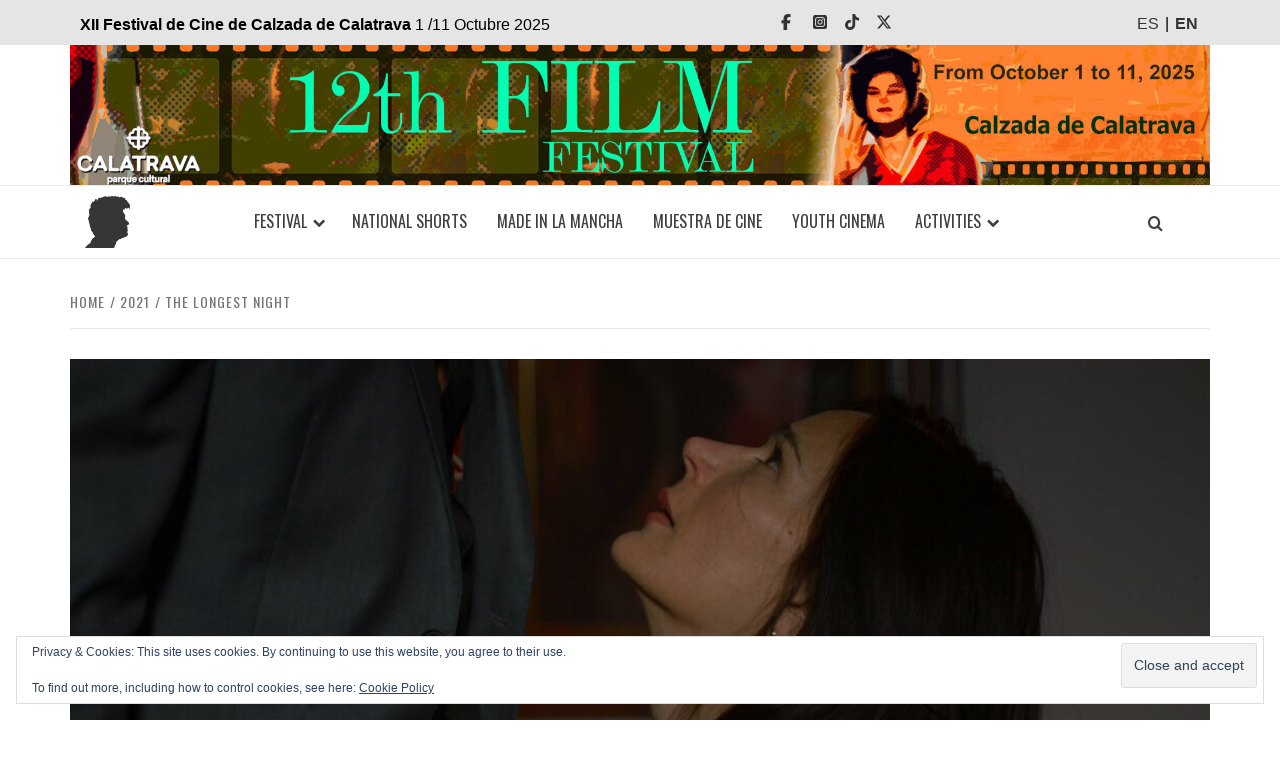

--- FILE ---
content_type: text/html; charset=UTF-8
request_url: https://festivaldecinedecalzada.es/en/the-longest-night/
body_size: 19281
content:
<!doctype html>
<html lang="en-US" id="html">

<head>
  <meta charset="UTF-8">
  <meta name="viewport" content="width=device-width, initial-scale=1">
  <link rel="profile" href="https://gmpg.org/xfn/11">

  <title>THE LONGEST NIGHT &#8211; XII Festival de Cine de Calzada de Calatrava &#8211; 1 /11 Octubre 2025</title>
<meta name='robots' content='max-image-preview:large' />
	<style>img:is([sizes="auto" i], [sizes^="auto," i]) { contain-intrinsic-size: 3000px 1500px }</style>
	<link rel='dns-prefetch' href='//stats.wp.com' />
<link rel='dns-prefetch' href='//fonts.googleapis.com' />
<link rel='dns-prefetch' href='//use.fontawesome.com' />
<link rel="alternate" type="application/rss+xml" title="XII Festival de Cine de Calzada de Calatrava - 1 /11 Octubre 2025 &raquo; Feed" href="https://festivaldecinedecalzada.es/en/feed/" />
<link rel="alternate" type="application/rss+xml" title="XII Festival de Cine de Calzada de Calatrava - 1 /11 Octubre 2025 &raquo; Comments Feed" href="https://festivaldecinedecalzada.es/en/comments/feed/" />
<link rel="alternate" type="application/rss+xml" title="XII Festival de Cine de Calzada de Calatrava - 1 /11 Octubre 2025 &raquo; The Longest Night Comments Feed" href="https://festivaldecinedecalzada.es/en/the-longest-night/feed/" />
		<!-- This site uses the Google Analytics by MonsterInsights plugin v9.11.1 - Using Analytics tracking - https://www.monsterinsights.com/ -->
							<script src="//www.googletagmanager.com/gtag/js?id=G-189R1PCP12"  data-cfasync="false" data-wpfc-render="false" type="text/javascript" async></script>
			<script data-cfasync="false" data-wpfc-render="false" type="text/javascript">
				var mi_version = '9.11.1';
				var mi_track_user = true;
				var mi_no_track_reason = '';
								var MonsterInsightsDefaultLocations = {"page_location":"https:\/\/festivaldecinedecalzada.es\/en\/the-longest-night\/"};
								if ( typeof MonsterInsightsPrivacyGuardFilter === 'function' ) {
					var MonsterInsightsLocations = (typeof MonsterInsightsExcludeQuery === 'object') ? MonsterInsightsPrivacyGuardFilter( MonsterInsightsExcludeQuery ) : MonsterInsightsPrivacyGuardFilter( MonsterInsightsDefaultLocations );
				} else {
					var MonsterInsightsLocations = (typeof MonsterInsightsExcludeQuery === 'object') ? MonsterInsightsExcludeQuery : MonsterInsightsDefaultLocations;
				}

								var disableStrs = [
										'ga-disable-G-189R1PCP12',
									];

				/* Function to detect opted out users */
				function __gtagTrackerIsOptedOut() {
					for (var index = 0; index < disableStrs.length; index++) {
						if (document.cookie.indexOf(disableStrs[index] + '=true') > -1) {
							return true;
						}
					}

					return false;
				}

				/* Disable tracking if the opt-out cookie exists. */
				if (__gtagTrackerIsOptedOut()) {
					for (var index = 0; index < disableStrs.length; index++) {
						window[disableStrs[index]] = true;
					}
				}

				/* Opt-out function */
				function __gtagTrackerOptout() {
					for (var index = 0; index < disableStrs.length; index++) {
						document.cookie = disableStrs[index] + '=true; expires=Thu, 31 Dec 2099 23:59:59 UTC; path=/';
						window[disableStrs[index]] = true;
					}
				}

				if ('undefined' === typeof gaOptout) {
					function gaOptout() {
						__gtagTrackerOptout();
					}
				}
								window.dataLayer = window.dataLayer || [];

				window.MonsterInsightsDualTracker = {
					helpers: {},
					trackers: {},
				};
				if (mi_track_user) {
					function __gtagDataLayer() {
						dataLayer.push(arguments);
					}

					function __gtagTracker(type, name, parameters) {
						if (!parameters) {
							parameters = {};
						}

						if (parameters.send_to) {
							__gtagDataLayer.apply(null, arguments);
							return;
						}

						if (type === 'event') {
														parameters.send_to = monsterinsights_frontend.v4_id;
							var hookName = name;
							if (typeof parameters['event_category'] !== 'undefined') {
								hookName = parameters['event_category'] + ':' + name;
							}

							if (typeof MonsterInsightsDualTracker.trackers[hookName] !== 'undefined') {
								MonsterInsightsDualTracker.trackers[hookName](parameters);
							} else {
								__gtagDataLayer('event', name, parameters);
							}
							
						} else {
							__gtagDataLayer.apply(null, arguments);
						}
					}

					__gtagTracker('js', new Date());
					__gtagTracker('set', {
						'developer_id.dZGIzZG': true,
											});
					if ( MonsterInsightsLocations.page_location ) {
						__gtagTracker('set', MonsterInsightsLocations);
					}
										__gtagTracker('config', 'G-189R1PCP12', {"forceSSL":"true","link_attribution":"true"} );
										window.gtag = __gtagTracker;										(function () {
						/* https://developers.google.com/analytics/devguides/collection/analyticsjs/ */
						/* ga and __gaTracker compatibility shim. */
						var noopfn = function () {
							return null;
						};
						var newtracker = function () {
							return new Tracker();
						};
						var Tracker = function () {
							return null;
						};
						var p = Tracker.prototype;
						p.get = noopfn;
						p.set = noopfn;
						p.send = function () {
							var args = Array.prototype.slice.call(arguments);
							args.unshift('send');
							__gaTracker.apply(null, args);
						};
						var __gaTracker = function () {
							var len = arguments.length;
							if (len === 0) {
								return;
							}
							var f = arguments[len - 1];
							if (typeof f !== 'object' || f === null || typeof f.hitCallback !== 'function') {
								if ('send' === arguments[0]) {
									var hitConverted, hitObject = false, action;
									if ('event' === arguments[1]) {
										if ('undefined' !== typeof arguments[3]) {
											hitObject = {
												'eventAction': arguments[3],
												'eventCategory': arguments[2],
												'eventLabel': arguments[4],
												'value': arguments[5] ? arguments[5] : 1,
											}
										}
									}
									if ('pageview' === arguments[1]) {
										if ('undefined' !== typeof arguments[2]) {
											hitObject = {
												'eventAction': 'page_view',
												'page_path': arguments[2],
											}
										}
									}
									if (typeof arguments[2] === 'object') {
										hitObject = arguments[2];
									}
									if (typeof arguments[5] === 'object') {
										Object.assign(hitObject, arguments[5]);
									}
									if ('undefined' !== typeof arguments[1].hitType) {
										hitObject = arguments[1];
										if ('pageview' === hitObject.hitType) {
											hitObject.eventAction = 'page_view';
										}
									}
									if (hitObject) {
										action = 'timing' === arguments[1].hitType ? 'timing_complete' : hitObject.eventAction;
										hitConverted = mapArgs(hitObject);
										__gtagTracker('event', action, hitConverted);
									}
								}
								return;
							}

							function mapArgs(args) {
								var arg, hit = {};
								var gaMap = {
									'eventCategory': 'event_category',
									'eventAction': 'event_action',
									'eventLabel': 'event_label',
									'eventValue': 'event_value',
									'nonInteraction': 'non_interaction',
									'timingCategory': 'event_category',
									'timingVar': 'name',
									'timingValue': 'value',
									'timingLabel': 'event_label',
									'page': 'page_path',
									'location': 'page_location',
									'title': 'page_title',
									'referrer' : 'page_referrer',
								};
								for (arg in args) {
																		if (!(!args.hasOwnProperty(arg) || !gaMap.hasOwnProperty(arg))) {
										hit[gaMap[arg]] = args[arg];
									} else {
										hit[arg] = args[arg];
									}
								}
								return hit;
							}

							try {
								f.hitCallback();
							} catch (ex) {
							}
						};
						__gaTracker.create = newtracker;
						__gaTracker.getByName = newtracker;
						__gaTracker.getAll = function () {
							return [];
						};
						__gaTracker.remove = noopfn;
						__gaTracker.loaded = true;
						window['__gaTracker'] = __gaTracker;
					})();
									} else {
										console.log("");
					(function () {
						function __gtagTracker() {
							return null;
						}

						window['__gtagTracker'] = __gtagTracker;
						window['gtag'] = __gtagTracker;
					})();
									}
			</script>
							<!-- / Google Analytics by MonsterInsights -->
		<script type="text/javascript">
/* <![CDATA[ */
window._wpemojiSettings = {"baseUrl":"https:\/\/s.w.org\/images\/core\/emoji\/16.0.1\/72x72\/","ext":".png","svgUrl":"https:\/\/s.w.org\/images\/core\/emoji\/16.0.1\/svg\/","svgExt":".svg","source":{"concatemoji":"https:\/\/festivaldecinedecalzada.es\/wp-includes\/js\/wp-emoji-release.min.js"}};
/*! This file is auto-generated */
!function(s,n){var o,i,e;function c(e){try{var t={supportTests:e,timestamp:(new Date).valueOf()};sessionStorage.setItem(o,JSON.stringify(t))}catch(e){}}function p(e,t,n){e.clearRect(0,0,e.canvas.width,e.canvas.height),e.fillText(t,0,0);var t=new Uint32Array(e.getImageData(0,0,e.canvas.width,e.canvas.height).data),a=(e.clearRect(0,0,e.canvas.width,e.canvas.height),e.fillText(n,0,0),new Uint32Array(e.getImageData(0,0,e.canvas.width,e.canvas.height).data));return t.every(function(e,t){return e===a[t]})}function u(e,t){e.clearRect(0,0,e.canvas.width,e.canvas.height),e.fillText(t,0,0);for(var n=e.getImageData(16,16,1,1),a=0;a<n.data.length;a++)if(0!==n.data[a])return!1;return!0}function f(e,t,n,a){switch(t){case"flag":return n(e,"\ud83c\udff3\ufe0f\u200d\u26a7\ufe0f","\ud83c\udff3\ufe0f\u200b\u26a7\ufe0f")?!1:!n(e,"\ud83c\udde8\ud83c\uddf6","\ud83c\udde8\u200b\ud83c\uddf6")&&!n(e,"\ud83c\udff4\udb40\udc67\udb40\udc62\udb40\udc65\udb40\udc6e\udb40\udc67\udb40\udc7f","\ud83c\udff4\u200b\udb40\udc67\u200b\udb40\udc62\u200b\udb40\udc65\u200b\udb40\udc6e\u200b\udb40\udc67\u200b\udb40\udc7f");case"emoji":return!a(e,"\ud83e\udedf")}return!1}function g(e,t,n,a){var r="undefined"!=typeof WorkerGlobalScope&&self instanceof WorkerGlobalScope?new OffscreenCanvas(300,150):s.createElement("canvas"),o=r.getContext("2d",{willReadFrequently:!0}),i=(o.textBaseline="top",o.font="600 32px Arial",{});return e.forEach(function(e){i[e]=t(o,e,n,a)}),i}function t(e){var t=s.createElement("script");t.src=e,t.defer=!0,s.head.appendChild(t)}"undefined"!=typeof Promise&&(o="wpEmojiSettingsSupports",i=["flag","emoji"],n.supports={everything:!0,everythingExceptFlag:!0},e=new Promise(function(e){s.addEventListener("DOMContentLoaded",e,{once:!0})}),new Promise(function(t){var n=function(){try{var e=JSON.parse(sessionStorage.getItem(o));if("object"==typeof e&&"number"==typeof e.timestamp&&(new Date).valueOf()<e.timestamp+604800&&"object"==typeof e.supportTests)return e.supportTests}catch(e){}return null}();if(!n){if("undefined"!=typeof Worker&&"undefined"!=typeof OffscreenCanvas&&"undefined"!=typeof URL&&URL.createObjectURL&&"undefined"!=typeof Blob)try{var e="postMessage("+g.toString()+"("+[JSON.stringify(i),f.toString(),p.toString(),u.toString()].join(",")+"));",a=new Blob([e],{type:"text/javascript"}),r=new Worker(URL.createObjectURL(a),{name:"wpTestEmojiSupports"});return void(r.onmessage=function(e){c(n=e.data),r.terminate(),t(n)})}catch(e){}c(n=g(i,f,p,u))}t(n)}).then(function(e){for(var t in e)n.supports[t]=e[t],n.supports.everything=n.supports.everything&&n.supports[t],"flag"!==t&&(n.supports.everythingExceptFlag=n.supports.everythingExceptFlag&&n.supports[t]);n.supports.everythingExceptFlag=n.supports.everythingExceptFlag&&!n.supports.flag,n.DOMReady=!1,n.readyCallback=function(){n.DOMReady=!0}}).then(function(){return e}).then(function(){var e;n.supports.everything||(n.readyCallback(),(e=n.source||{}).concatemoji?t(e.concatemoji):e.wpemoji&&e.twemoji&&(t(e.twemoji),t(e.wpemoji)))}))}((window,document),window._wpemojiSettings);
/* ]]> */
</script>

<style id='wp-emoji-styles-inline-css' type='text/css'>

	img.wp-smiley, img.emoji {
		display: inline !important;
		border: none !important;
		box-shadow: none !important;
		height: 1em !important;
		width: 1em !important;
		margin: 0 0.07em !important;
		vertical-align: -0.1em !important;
		background: none !important;
		padding: 0 !important;
	}
</style>
<link rel='stylesheet' id='mediaelement-css' href='https://festivaldecinedecalzada.es/wp-includes/js/mediaelement/mediaelementplayer-legacy.min.css' type='text/css' media='all' />
<link rel='stylesheet' id='wp-mediaelement-css' href='https://festivaldecinedecalzada.es/wp-includes/js/mediaelement/wp-mediaelement.min.css' type='text/css' media='all' />
<style id='jetpack-sharing-buttons-style-inline-css' type='text/css'>
.jetpack-sharing-buttons__services-list{display:flex;flex-direction:row;flex-wrap:wrap;gap:0;list-style-type:none;margin:5px;padding:0}.jetpack-sharing-buttons__services-list.has-small-icon-size{font-size:12px}.jetpack-sharing-buttons__services-list.has-normal-icon-size{font-size:16px}.jetpack-sharing-buttons__services-list.has-large-icon-size{font-size:24px}.jetpack-sharing-buttons__services-list.has-huge-icon-size{font-size:36px}@media print{.jetpack-sharing-buttons__services-list{display:none!important}}.editor-styles-wrapper .wp-block-jetpack-sharing-buttons{gap:0;padding-inline-start:0}ul.jetpack-sharing-buttons__services-list.has-background{padding:1.25em 2.375em}
</style>
<style id='font-awesome-svg-styles-default-inline-css' type='text/css'>
.svg-inline--fa {
  display: inline-block;
  height: 1em;
  overflow: visible;
  vertical-align: -.125em;
}
</style>
<link rel='stylesheet' id='font-awesome-svg-styles-css' href='https://festivaldecinedecalzada.es/wp-content/uploads/font-awesome/v7.0.1/css/svg-with-js.css' type='text/css' media='all' />
<style id='font-awesome-svg-styles-inline-css' type='text/css'>
   .wp-block-font-awesome-icon svg::before,
   .wp-rich-text-font-awesome-icon svg::before {content: unset;}
</style>
<link rel='stylesheet' id='qts_front_styles-css' href='https://festivaldecinedecalzada.es/wp-content/plugins/qtranslate-slug-trunk/assets/css/qts-default.css' type='text/css' media='all' />
<link rel='stylesheet' id='aft-icons-css' href='https://festivaldecinedecalzada.es/wp-content/themes/elegant-magazine/assets/icons/style.css' type='text/css' media='all' />
<link rel='stylesheet' id='bootstrap-css' href='https://festivaldecinedecalzada.es/wp-content/themes/elegant-magazine/assets/bootstrap/css/bootstrap.min.css' type='text/css' media='all' />
<link rel='stylesheet' id='slick-css' href='https://festivaldecinedecalzada.es/wp-content/themes/elegant-magazine/assets/slick/css/slick.min.css' type='text/css' media='all' />
<link rel='stylesheet' id='sidr-css' href='https://festivaldecinedecalzada.es/wp-content/themes/elegant-magazine/assets/sidr/css/jquery.sidr.dark.css' type='text/css' media='all' />
<link rel='stylesheet' id='chld_thm_cfg_parent-css' href='https://festivaldecinedecalzada.es/wp-content/themes/elegant-magazine/style.css' type='text/css' media='all' />
<link rel='stylesheet' id='elegant-magazine-google-fonts-css' href='https://fonts.googleapis.com/css?family=Oswald:300,400,700|Source%20Sans%20Pro:400,400i,700,700i&#038;subset=latin,latin-ext' type='text/css' media='all' />
<link rel='stylesheet' id='elegant-magazine-style-css' href='https://festivaldecinedecalzada.es/wp-content/themes/festival/style.css' type='text/css' media='all' />
<style id='elegant-magazine-style-inline-css' type='text/css'>


                .top-masthead {
        background: #ddcaa8;
        }
        .top-masthead-overlay{
        background: rgba(221,202,168,0.75);
        }
        
                .top-masthead, .top-masthead a {
        color: #ffffff;

        }

    
        .elementor-template-full-width .elementor-section.elementor-section-full_width > .elementor-container,
        .elementor-template-full-width .elementor-section.elementor-section-boxed > .elementor-container{
            max-width: 1570px;
        }
        
</style>
<link rel='stylesheet' id='font-awesome-official-css' href='https://use.fontawesome.com/releases/v7.0.1/css/all.css' type='text/css' media='all' integrity="sha384-rWj9FmWWt3OMqd9vBkWRhFavvVUYalYqGPoMdL1brs/qvvqz88gvLShYa4hKNyqb" crossorigin="anonymous" />
<link rel='stylesheet' id='slb_core-css' href='https://festivaldecinedecalzada.es/wp-content/plugins/simple-lightbox/client/css/app.css' type='text/css' media='all' />
<link rel='stylesheet' id='font-awesome-official-v4shim-css' href='https://use.fontawesome.com/releases/v7.0.1/css/v4-shims.css' type='text/css' media='all' integrity="sha384-cCODJHSivNBsaHei/8LC0HUD58kToSbDU+xT7Rs51BO1v/IvgT/uM0W6xMoUqKfn" crossorigin="anonymous" />
<link rel='stylesheet' id='sharedaddy-css' href='https://festivaldecinedecalzada.es/wp-content/plugins/jetpack/modules/sharedaddy/sharing.css' type='text/css' media='all' />
<link rel='stylesheet' id='social-logos-css' href='https://festivaldecinedecalzada.es/wp-content/plugins/jetpack/_inc/social-logos/social-logos.min.css' type='text/css' media='all' />
<script type="text/javascript" src="https://festivaldecinedecalzada.es/wp-content/plugins/google-analytics-for-wordpress/assets/js/frontend-gtag.js" id="monsterinsights-frontend-script-js" async="async" data-wp-strategy="async"></script>
<script data-cfasync="false" data-wpfc-render="false" type="text/javascript" id='monsterinsights-frontend-script-js-extra'>/* <![CDATA[ */
var monsterinsights_frontend = {"js_events_tracking":"true","download_extensions":"doc,pdf,ppt,zip,xls,docx,pptx,xlsx","inbound_paths":"[{\"path\":\"\\\/go\\\/\",\"label\":\"affiliate\"},{\"path\":\"\\\/recommend\\\/\",\"label\":\"affiliate\"}]","home_url":"https:\/\/festivaldecinedecalzada.es\/en","hash_tracking":"false","v4_id":"G-189R1PCP12"};/* ]]> */
</script>
<script type="text/javascript" src="https://festivaldecinedecalzada.es/wp-includes/js/jquery/jquery.min.js" id="jquery-core-js"></script>
<script type="text/javascript" src="https://festivaldecinedecalzada.es/wp-includes/js/jquery/jquery-migrate.min.js" id="jquery-migrate-js"></script>
<script type="text/javascript" id="whp4634front.js5094-js-extra">
/* <![CDATA[ */
var whp_local_data = {"add_url":"https:\/\/festivaldecinedecalzada.es\/wp-admin\/post-new.php?post_type=event","ajaxurl":"https:\/\/festivaldecinedecalzada.es\/wp-admin\/admin-ajax.php"};
/* ]]> */
</script>
<script type="text/javascript" src="https://festivaldecinedecalzada.es/wp-content/plugins/wp-security-hardening/modules/js/front.js" id="whp4634front.js5094-js"></script>
<link rel="EditURI" type="application/rsd+xml" title="RSD" href="https://festivaldecinedecalzada.es/xmlrpc.php?rsd" />

<link rel="canonical" href="https://festivaldecinedecalzada.es/en/the-longest-night/" />
<link rel='shortlink' href='https://festivaldecinedecalzada.es/en/?p=7209' />
<meta name="generator" content="qTranslate-XT 3.10.1" />
	<style>img#wpstats{display:none}</style>
		<link hreflang="x-default" href="https://festivaldecinedecalzada.es/es/la-mala-noche/" rel="alternate" />
<link hreflang="es" href="https://festivaldecinedecalzada.es/es/la-mala-noche/" rel="alternate" />
<link hreflang="en" href="https://festivaldecinedecalzada.es/en/the-longest-night/" rel="alternate" />
<link rel="pingback" href="https://festivaldecinedecalzada.es/xmlrpc.php">        <style type="text/css">
                        body .masthead-banner.data-bg:before {
                background: rgba(0, 0, 0, 0);
            }

                        .site-title,
            .site-description {
                position: absolute;
                clip: rect(1px, 1px, 1px, 1px);
            }

                    </style>
        
<!-- Jetpack Open Graph Tags -->
<meta property="og:type" content="article" />
<meta property="og:title" content="The Longest Night" />
<meta property="og:url" content="https://festivaldecinedecalzada.es/en/the-longest-night/" />
<meta property="og:description" content="Visit the post for more." />
<meta property="article:published_time" content="2021-08-02T09:47:40+00:00" />
<meta property="article:modified_time" content="2021-08-23T16:12:45+00:00" />
<meta property="og:site_name" content="XII Festival de Cine de Calzada de Calatrava - 1 /11 Octubre 2025" />
<meta property="og:image" content="https://festivaldecinedecalzada.es/wp-content/uploads/fcces/2021/217-banner_LA%20MALA%20NOCHE.jpg" />
<meta property="og:image:width" content="1180" />
<meta property="og:image:height" content="500" />
<meta property="og:image:alt" content="" />
<meta property="og:locale" content="en_US" />
<meta name="twitter:text:title" content="The Longest Night" />
<meta name="twitter:image" content="https://festivaldecinedecalzada.es/wp-content/uploads/fcces/2021/217-banner_LA%20MALA%20NOCHE.jpg?w=640" />
<meta name="twitter:card" content="summary_large_image" />
<meta name="twitter:description" content="Visit the post for more." />

<!-- End Jetpack Open Graph Tags -->
<link rel="icon" href="https://festivaldecinedecalzada.es/wp-content/uploads/2025/09/cropped-cabezon-32x32.png" sizes="32x32" />
<link rel="icon" href="https://festivaldecinedecalzada.es/wp-content/uploads/2025/09/cropped-cabezon-192x192.png" sizes="192x192" />
<link rel="apple-touch-icon" href="https://festivaldecinedecalzada.es/wp-content/uploads/2025/09/cropped-cabezon-180x180.png" />
<meta name="msapplication-TileImage" content="https://festivaldecinedecalzada.es/wp-content/uploads/2025/09/cropped-cabezon-270x270.png" />
		<style type="text/css" id="wp-custom-css">
			/*fuente textos planos */
body, button, input, select, optgroup, textarea
 {
	font-family: sans-serif;
}
p {
    margin: 15px 0;
}

/*slice*/


/*colores*/
.trending-line .trending-now {
    background-color: #fa6e1ddd;
}
.secondary-color, button, input[type="button"], input[type="reset"], input[type="submit"], .site-content .search-form .search-submit, .site-footer .search-form .search-submit, .figure-categories-bg .cat-links a, .tagcloud a:hover, .tagcloud a:hover {
    background: #fa6e1ddd;
    color: #fff;
}

a:hover, a:focus, a:active {
    color: #fa6e1d;
    text-decoration: none;
}

/*cabecera*/
.site-branding{
	background-size:cover;
	background-repeat:no-repeat;
	background-position:0%;
}
.site-branding:lang(es){
	background-image:url(/wp-content/uploads/fcces/2025/logo_sm_es.jpg);
}
.site-branding:lang(en){
	background-image:url(/wp-content/uploads/fcces/2025/logo_sm_en.jpg);
}
	.site-branding img{
	height:150px;
	}

@media only screen and (min-width: 641px) {
.site-branding img{
	height:280px;
	}
	
}

@media only screen and (min-width: 768px) {
	.site-branding:lang(es) {
		background-image: url(/wp-content/uploads/fcces/2025/logo_es.jpg);
	}
	.site-branding:lang(en) {
		background-image: url(/wp-content/uploads/fcces/2025/logo_en.jpg);
	}
.site-branding img{
	height:140px;
	}
}
@media only screen and (min-width: 1600px) {
.site-branding img{
	height:190px;
	}
	
}

.site-branding img{
	opacity:0
}

.masthead-banner {
    padding: 0;
}

@media only screen and (min-width: 768px) {
.masthead-banner {
    
}
}
@media only screen and (max-width: 767px) {
.masthead-banner .container {
    padding: 0;
}
}

.banner-promotions-wrapper {
    margin-bottom: 0px;
}




/*fix scroll de la pagina*/
.site-title{
	display:none !important;
}
.masthead-banner .row {
    margin-right: 0;
    margin-left:0;
}
.masthead-banner .row .col-md-12{
    padding:0;
}


/*menu*/
.main-navigation .edicion-fechas{
	font-size:12px;
	line-height:1.2em;
	height:50px;
	width:160px;
	padding:8px;
	color:#333;
}
@media only screen and (min-width: 640px) {
.main-navigation .edicion-fechas{
	display:none;
}
}
.main-navigation .menu .menu-mobile {
    position: absolute;
    left: 0px;
    background: white;
    top: 65px;
    width: 100%;
		border-bottom: 3px solid #ccc;
}

.navigation-container{
	display:flex;
	justify-content:space-between;
	
}
.main-navigation .cabezon{
	display:block;
    width: 45px;
    opacity: .85;
		margin-right:5px;
}
.main-navigation .toggle-menu{
	float: left;

}

.main-navigation .menu > ul {
    margin: 0 80px 0 0;
}
@media only screen and (max-width: 767px) {
.main-navigation .col-md-12{
	padding:0;
}
}
.navigation-container{
	border:0;
}

/*social menu*/
.menu-item-16585 img{
	vertical-align:top;
}
.qtranxs-lang-menu{
	height:35px;
}

.top-navigation ul {
    width:100%;
}

/*toggle menu*/
.main-navigation .toggle-menu {
        margin:0
}

.device-center {
       
	width: auto;
}
@media only screen and (min-width: 768px) {
.device-center {
	width: auto;
}
}

/*top*/
.top-masthead{
	font-size:16px;
	
}
.top-masthead a{
	color:#333;
}
@media only screen and (max-width: 767px) {
	.top-masthead{
	font-size:14px;
		
}
}
@media only screen and (min-width: 768px) {
	.top-masthead .row{
		padding:0 15px;
}
}
@media only screen and (max-width: 640px) {
.topbar-date,.top-masthead .edicion-fechas {
    display:none;
	
	
}
	.top-masthead{
	font-size:16px;
		
}
}

.icon-search{
	height:50px;
	border:0;
	position:relative;
}
.top-masthead .edicion-fechas{
	line-height: 50px;
}
.top-masthead .row:before, .top-masthead .row:after{
	content:unset;
}
.top-masthead .row{
	display:flex;
	justify-content:space-between;
	height:45px;
	
}

.qts_lang_item {
    display: inline-block;
		text-transform:uppercase
}

.qts_type_text {/*ul*/
		padding:5px 0 0 0;
		margin:0
}

.qts_type_text li.current-menu-item a {
    font-weight:bold;
		cursor:default;
}
.qts_type_text li.current-menu-item a:link {
    
}
.qts_type_text li a{
		padding: 0 2px;
}
.qts_type_text li:after {
    content: " | ";
}

.qts_type_text li:last-child:after {
    content: "";
}
.top-masthead .device-center {
    padding: 0  10px
			
}

/*.masthead-banner {
	display:none;
}*/
/*.main-navigation{
	background-color:#fff4ed;
}*/
.main-navigation .row{
	margin:10px 0;
	
}
.main-navigation .menu > ul {
    margin: 0
}
.top-masthead {
    background: #E5E5E5;
	color:black;
}
/*redes*/
.top-navigation ul li a{
		width: 28px;
    overflow: hidden;
	color:#E5E5E5;
	padding:0;
}


.top-navigation ul li a:before{
		color:#333;
}

.tiktok a:before{
	font-family: "Font Awesome 5 Brands";
    content:"\e07b";
}
.instagram a:before{
		font-family: "Font Awesome 5 Brands";
	content:"\e055";
	}
.twitter a:before{
		font-family: "Font Awesome 5 Brands";
	content:"\e61b";
	}
.facebook a:before{
		font-family: "Font Awesome 5 Brands";
	content:"\f39e";
	}
.youtube a:before{
		font-family: "Font Awesome 5 Brands";
	content:"\f167";

	}


/*slice*/
.slider-figcaption .slide-title {
    font-size: 22px !important;
}

/*imagen cabecera entradas*/
.post-thumbnail  img{
height: 520px;
	object-fit: cover;
	
}

/*contenido entrada*/
.entry-content p{
		text-align:justify;
}

/*imagenes en el contenido de la entrada */
@media only screen and (max-width: 640px) {
.alignright{
	float:none;
	margin: 1.5rem 0;
	display:block;
	width:100%;
}
}
/*lista entradas*/
.hentry {
    margin: 0 0 6em;
}
@media only screen and (min-width: 1600px) {
    .entry-header-details .entry-title {
        font-size: 38px;
    }
}


/*Cabecera de la entrada*/

@media only screen and (min-width: 768px) {
.hentry.has-post-thumbnail .header-details-wrapper {
    margin-left: 50px;
}
}

.hentry.has-post-thumbnail .entry-header-details {
    margin-top: 0;
}
/*diapositivas en las entradas*/
.galeria .imagen {
	height: 280px;
    max-width: 455px;
    border-radius: 5px;
    margin: .5em 0;
    object-fit: cover;
    object-position: 50% 20%;
    float: left;
    margin: 10px;
}
.galeria .col-sm-12{
	margin-top:2em;
	}
@media only screen and (max-width: 767px){
	.galeria .col-sm-12{
	padding:0;
		margin-top:0em;
	}
	.galeria .imagen {
		max-width: 100%;
		height: 250px;
	}
}

/*contenido de la entrada*/
.fcces-contenido{
	text-align:justify;
}
.fcces-content-cartel img{
	border-radius: 5px;
}
.site-content {
    margin: 5px auto;
}
.entry-content{
	margin-top: 0;	
}

/*titulo de la entrada*/
.site-content .site-main .widget-title span, #primary .af-tabs.nav-tabs > li > a, .archive .site-content .header-title-wrapper .page-title, .search-results .site-content .header-title-wrapper .page-title, header.entry-header h1.entry-title
 {
    margin-bottom:0

}
	
@media only screen and (min-width: 1600px) {
    .article-title-1 {
        font-size: 20px;
    }
}
	@media only screen and (max-width: 767px) {
    .article-title-1 {
        font-size: 20px;
    }
}

/*metadata*/
.item-metadata{
	font-size: 13px;
	text-transform:uppercase;
}
	
/*patrocinadores en pagina y pie */
.logos img{
	width:130px;
	height:100px;
	margin:1em;
   height:100px;
   object-fit: contain;
}
	
/*pagina premiados*/
.nominados-shortcode .nominado img{
  height: 380px;
  object-fit: cover;
	border-radius:3px;
	margin-bottom:1em;
}
.nominados-shortcode .nominado {
	display:inline-block;
	padding:3em 1em;
	width: 270px;
	vertical-align:top;
	font-size:.8em;
}
	.nominados-shortcode .label-fcces{
		display:none;
	}
	
/* jurado*/

@media only screen and (min-width: 992px){

.jurado-grid{
	display: grid; grid-template-columns: repeat(3, 1fr); grid-template-rows: 1fr; grid-column-gap: 20px; grid-row-gap: 0px;
}
	.jurado-flex{
	display: flex;
	gap: 30px;
	justify-content: center;
}
}
.jurado{
    margin-bottom:3em;
}
.jurado h3, .jurado p{
		margin:0;
		text-align:center;
	line-height:2rem
}
.jurado p{
		line-height:1.3rem
}
.jurado img{
	padding:.5em;
border-radius:12px;
height: 300px;
    width: 300px;
    object-fit: cover;
}

/*ocultar comentarios*/
.comments-area,
#comments,
.comment-respond {
    display: none !important;
}
/*ocultar etiquetas*/
.post-tags,
.entry-tags,
.tags-links {
    display: none !important;
}

/*fix next arrow*/
.posts-carousel .slide-next{
	right:36px;	
}
.posts-slider .slide-next{
	right:0;
}

/*ocultar  next previous  */
.post-navigation,
.nav-links,
.nav-previous,
.nav-next {
    display: none !important;
}

/*pie*/
	.site-footer *{
    color: black !important;
}
	.site-footer {
	background: #ffffff;
}

/*compartir*/
.sd-sharing{
	padding-top:2em;
}
.sd-title{
	font-family: sans-serif;
}

/*site-info*/
.footer-logo-branding,.site-info{
display:none;
}		</style>
		</head>

<body class="wp-singular post-template-default single single-post postid-7209 single-format-standard wp-custom-logo wp-embed-responsive wp-theme-elegant-magazine wp-child-theme-festival full-width-content disable-default-home-content en">

  
      <div id="af-preloader">
      <div class="af-loader">
        <div class="loader-circle"></div>
      </div>
    </div>
  
  <div id="page" class="site">
    <a class="skip-link screen-reader-text" href="#content">Skip to content</a>
          <div class="top-masthead ">
        <div class="container">
          <div class="row">
            <div class="col-xs-12 col-sm-12 col-md-8 device-center edicion-fechas">
                  <b>XII Festival de Cine de Calzada de Calatrava </b> 1 /11 Octubre 2025            </div>
                          <div class="col-xs-12 col-sm-12 col-md-8 device-center">
                                
                <div class="top-navigation"><ul id="top-menu" class="menu"><li id="menu-item-2258" class="facebook menu-item menu-item-type-custom menu-item-object-custom menu-item-2258"><a target="_blank" href="https://www.facebook.com/FestivalDeCinedeCalzada/">Facebook</a></li>
<li id="menu-item-15598" class="instagram menu-item menu-item-type-custom menu-item-object-custom menu-item-15598"><a href="https://www.instagram.com/festivaldecalzada">Instagram</a></li>
<li id="menu-item-15599" class="tiktok menu-item menu-item-type-custom menu-item-object-custom menu-item-15599"><a href="https://www.tiktok.com/@festivaldecinedecalzada">Tiktok</a></li>
<li id="menu-item-15601" class="twitter menu-item menu-item-type-custom menu-item-object-custom menu-item-15601"><a href="https://x.com/Festivalcinecva">X</a></li>
</ul></div>                
              </div>
                                    <div class="col-xs-12 col-sm-12 col-md-8 device-center">
                <ul id="qtranslateslug-3" class="qts_type_text qts-lang-menu">
<li  class="qts_lang_item "><a href="https://festivaldecinedecalzada.es/es/la-mala-noche/" lang="es" hreflang="es">es</a></li>
<li  class="qts_lang_item current-menu-item last-child"><a href="https://festivaldecinedecalzada.es/en/the-longest-night/" lang="en" hreflang="en">en</a></li>
</ul>
            </div>
                        
                      </div>
        </div>
      </div> <!--    Topbar Ends-->
        <header id="masthead" class="site-header">
            <div class="masthead-banner " data-background="">
        <div class="container">
          <div class="row">
            <div class="col-md-12">
              <div class="site-branding">
                <a href="https://festivaldecinedecalzada.es/en/" class="custom-logo-link" rel="home"><img width="1900" height="261" src="https://festivaldecinedecalzada.es/wp-content/uploads/2021/07/logo_en_2022.png" class="custom-logo" alt="XII Festival de Cine de Calzada de Calatrava &#8211; 1 /11 Octubre 2025" decoding="async" fetchpriority="high" data-attachment-id="15596" data-permalink="https://festivaldecinedecalzada.es/en/banner_es/" data-orig-file="https://festivaldecinedecalzada.es/wp-content/uploads/2021/07/logo_en_2022.png" data-orig-size="1900,261" data-comments-opened="0" data-image-meta="{&quot;aperture&quot;:&quot;0&quot;,&quot;credit&quot;:&quot;&quot;,&quot;camera&quot;:&quot;&quot;,&quot;caption&quot;:&quot;&quot;,&quot;created_timestamp&quot;:&quot;0&quot;,&quot;copyright&quot;:&quot;&quot;,&quot;focal_length&quot;:&quot;0&quot;,&quot;iso&quot;:&quot;0&quot;,&quot;shutter_speed&quot;:&quot;0&quot;,&quot;title&quot;:&quot;&quot;,&quot;orientation&quot;:&quot;0&quot;}" data-image-title="banner_es" data-image-description="" data-image-caption="" data-medium-file="https://festivaldecinedecalzada.es/wp-content/uploads/2021/07/logo_en_2022.png" data-large-file="https://festivaldecinedecalzada.es/wp-content/uploads/2021/07/logo_en_2022.png" /></a>                  <p class="site-title font-family-1">
                    <a href="https://festivaldecinedecalzada.es/en/" rel="home">XII Festival de Cine de Calzada de Calatrava &#8211; 1 /11 Octubre 2025</a>
                  </p>
                
                              </div>
            </div>
          </div>
        </div>
      </div>
      <nav id="site-navigation" class="main-navigation">
        <div class="container">
          <div class="row">
            <div class="col-md-12">
              <div class="navigation-container">
                                
                <div style="display:flex;justify-content:space-between;">
                <button class="toggle-menu" aria-controls="primary-menu">
                  <span class="screen-reader-text">Primary Menu</span>
                  <i class="ham"></i>
                </button>
                <div class="cabezon">
                  <a href="https://festivaldecinedecalzada.es/en/" ><img src="/wp-content/themes/festival/cabezon.png" /></a>
                </div>
                <div class="edicion-fechas">
                  <b>XII Festival de Cine de Calzada de Calatrava </b><br> 1 /11 Octubre 2025                </div>
                </div>
                <div class="menu main-menu"><ul id="primary-menu" class="menu"><li id="menu-item-6348" class="menu-item menu-item-type-custom menu-item-object-custom menu-item-has-children menu-item-6348"><a href="/en/">Festival</a>
<ul class="sub-menu">
	<li id="menu-item-16965" class="menu-item menu-item-type-post_type menu-item-object-post menu-item-16965"><a href="https://festivaldecinedecalzada.es/en/presentation-12th-film-festival/">Presentation</a></li>
	<li id="menu-item-4362" class="menu-item menu-item-type-post_type menu-item-object-page menu-item-4362"><a href="https://festivaldecinedecalzada.es/en/general-information/">Information</a></li>
	<li id="menu-item-15078" class="menu-item menu-item-type-post_type menu-item-object-page menu-item-15078"><a href="https://festivaldecinedecalzada.es/en/patrocinadores-2025/">Sponsors</a></li>
	<li id="menu-item-17075" class="menu-item menu-item-type-post_type menu-item-object-post menu-item-17075"><a href="https://festivaldecinedecalzada.es/en/jury-2025/">Jury</a></li>
	<li id="menu-item-12396" class="menu-item menu-item-type-post_type menu-item-object-page menu-item-12396"><a href="https://festivaldecinedecalzada.es/en/steering-and-organisational-committee/">Committee</a></li>
	<li id="menu-item-6285" class="menu-item menu-item-type-custom menu-item-object-custom menu-item-has-children menu-item-6285"><a href="#">Editions</a>
	<ul class="sub-menu">
		<li id="menu-item-15351" class="menu-item menu-item-type-taxonomy menu-item-object-category menu-item-has-children menu-item-15351"><a href="https://festivaldecinedecalzada.es/en/c/2024/">2024</a>
		<ul class="sub-menu">
			<li id="menu-item-14150" class="menu-item menu-item-type-post_type menu-item-object-post menu-item-14150"><a href="https://festivaldecinedecalzada.es/en/presentation-of-the-x-film-festival-by-the-mayoress-2/">Presentation  &#8211;  Gema García Ríos &#8211; Mayor</a></li>
			<li id="menu-item-15356" class="menu-item menu-item-type-taxonomy menu-item-object-category menu-item-15356"><a href="https://festivaldecinedecalzada.es/en/c/2024/2024-official-section/feature-films-2024/">Feature Films</a></li>
			<li id="menu-item-15355" class="menu-item menu-item-type-taxonomy menu-item-object-category menu-item-15355"><a href="https://festivaldecinedecalzada.es/en/c/2024/2024-official-section/short-films-2024/">Short Films</a></li>
			<li id="menu-item-15080" class="menu-item menu-item-type-taxonomy menu-item-object-category menu-item-15080"><a href="https://festivaldecinedecalzada.es/en/c/2024/seccion-paralela-2024/">Seccion Paralela</a></li>
			<li id="menu-item-15079" class="menu-item menu-item-type-taxonomy menu-item-object-category menu-item-15079"><a href="https://festivaldecinedecalzada.es/en/c/2024/parallel-activities/">Activities</a></li>
			<li id="menu-item-15358" class="menu-item menu-item-type-post_type menu-item-object-post menu-item-15358"><a href="https://festivaldecinedecalzada.es/en/emilio-gavira-recibe-un-emotivo-homenaje-en-el-xi-festival-internacional-de-cine-de-calzada-de-calatrava/">Emilio Gavira Receives Tribute</a></li>
			<li id="menu-item-15102" class="menu-item menu-item-type-post_type menu-item-object-post menu-item-15102"><a href="https://festivaldecinedecalzada.es/en/feature-and-short-film-jury/">Jury</a></li>
			<li id="menu-item-15357" class="menu-item menu-item-type-post_type menu-item-object-post menu-item-15357"><a href="https://festivaldecinedecalzada.es/en/12-short-films-will-compete-in-the-made-in-castilla-la-mancha-section-of-the-xii-calzada-de-calatrava-film-festival/">2024 Laureates</a></li>
			<li id="menu-item-15170" class="menu-item menu-item-type-post_type menu-item-object-post menu-item-15170"><a href="https://festivaldecinedecalzada.es/en/handbill-2024/">Handbill</a></li>
		</ul>
</li>
		<li id="menu-item-14121" class="menu-item menu-item-type-taxonomy menu-item-object-category menu-item-has-children menu-item-14121"><a href="https://festivaldecinedecalzada.es/en/c/2023/">2023</a>
		<ul class="sub-menu">
			<li id="menu-item-14122" class="menu-item menu-item-type-taxonomy menu-item-object-category menu-item-14122"><a href="https://festivaldecinedecalzada.es/en/c/2023/seccion-oficial-2023/largometrajes-seccion-oficial-2023/">Feature Films</a></li>
			<li id="menu-item-14123" class="menu-item menu-item-type-taxonomy menu-item-object-category menu-item-14123"><a href="https://festivaldecinedecalzada.es/en/c/2023/cortometraje/">Cortometraje</a></li>
			<li id="menu-item-12762" class="destacado menu-item menu-item-type-post_type menu-item-object-page menu-item-12762"><a href="https://festivaldecinedecalzada.es/en/awards-2023/">Awards</a></li>
			<li id="menu-item-12648" class="menu-item menu-item-type-post_type menu-item-object-post menu-item-12648"><a href="https://festivaldecinedecalzada.es/en/official-opening-of-the-festival-7/">Tribute</a></li>
			<li id="menu-item-12629" class="menu-item menu-item-type-custom menu-item-object-custom menu-item-12629"><a target="_blank" href="https://drive.google.com/file/d/19mbsltoPivA6Mfas3HxUQHbWXGkJEa6H/view?usp=drive_link">Programa De Mano</a></li>
			<li id="menu-item-12304" class="menu-item menu-item-type-post_type menu-item-object-page menu-item-12304"><a href="https://festivaldecinedecalzada.es/en/committee-jury-for-feature-and-short-films-2024/">Jury</a></li>
			<li id="menu-item-10692" class="menu-item menu-item-type-post_type menu-item-object-post menu-item-10692"><a href="https://festivaldecinedecalzada.es/en/participation-rules-2023/">Participation Rules 2023</a></li>
			<li id="menu-item-12303" class="menu-item menu-item-type-post_type menu-item-object-post menu-item-12303"><a href="https://festivaldecinedecalzada.es/en/presentation-of-the-x-film-festival-by-the-mayoress/">Presentation  &#8211;  Gema García Ríos &#8211; Mayor</a></li>
			<li id="menu-item-12495" class="menu-item menu-item-type-post_type menu-item-object-post menu-item-12495"><a href="https://festivaldecinedecalzada.es/en/jose-antonio-valencia-camacho-director-general-del-festival/">Presentation &#8211; José Antonio Valencia &#8211; Director</a></li>
		</ul>
</li>
		<li id="menu-item-12733" class="menu-item menu-item-type-taxonomy menu-item-object-category menu-item-has-children menu-item-12733"><a href="https://festivaldecinedecalzada.es/en/c/2022/">2022</a>
		<ul class="sub-menu">
			<li id="menu-item-10682" class="destacado menu-item menu-item-type-post_type menu-item-object-page menu-item-10682"><a href="https://festivaldecinedecalzada.es/en/awards-2022/">Awards</a></li>
			<li id="menu-item-10369" class="menu-item menu-item-type-custom menu-item-object-custom menu-item-10369"><a target="_blank" href="https://drive.google.com/file/d/1QuadH42agguRqEDh96Vlw42RqtkCW4Rq/view?usp=sharing">Festival Schedule (pdf)</a></li>
			<li id="menu-item-10405" class="menu-item menu-item-type-custom menu-item-object-custom menu-item-10405"><a target="_blank" href="https://drive.google.com/file/d/10wp64D3dx4im-sIqUtAUODFIOOgJBbVM/view?usp=sharing">Festival Poster</a></li>
		</ul>
</li>
		<li id="menu-item-12732" class="menu-item menu-item-type-taxonomy menu-item-object-category current-post-ancestor current-menu-parent current-post-parent menu-item-has-children menu-item-12732"><a href="https://festivaldecinedecalzada.es/en/c/2021/">2021</a>
		<ul class="sub-menu">
			<li id="menu-item-7760" class="menu-item menu-item-type-post_type menu-item-object-page menu-item-7760"><a href="https://festivaldecinedecalzada.es/en/presentation-2021/">Presentation</a></li>
			<li id="menu-item-8455" class="menu-item menu-item-type-post_type menu-item-object-page menu-item-8455"><a href="https://festivaldecinedecalzada.es/en/awards-2021/">Awards</a></li>
			<li id="menu-item-8081" class="menu-item menu-item-type-custom menu-item-object-custom menu-item-8081"><a target="_blank" href="https://festivaldecinedecalzada.es/wp-content/uploads/2021/07/Programa-VIII-Festival-de-Cine-2021.pdf">Festival Schedule (pdf)</a></li>
		</ul>
</li>
		<li id="menu-item-12731" class="menu-item menu-item-type-taxonomy menu-item-object-category menu-item-has-children menu-item-12731"><a href="https://festivaldecinedecalzada.es/en/c/2020/">2020</a>
		<ul class="sub-menu">
			<li id="menu-item-7142" class="menu-item menu-item-type-taxonomy menu-item-object-post_tag menu-item-7142"><a href="https://festivaldecinedecalzada.es/en/t/premiados-nominados-2020/">Awards</a></li>
			<li id="menu-item-7143" class="menu-item menu-item-type-custom menu-item-object-custom menu-item-7143"><a href="https://festivaldecinedecalzada.es/wp-content/uploads/2020/07/Programa-VII-Festival-de-Cine-Pliegos-Baja.pdf">Programa</a></li>
		</ul>
</li>
		<li id="menu-item-6346" class="menu-item menu-item-type-taxonomy menu-item-object-category menu-item-has-children menu-item-6346"><a href="https://festivaldecinedecalzada.es/en/c/2019/">2019</a>
		<ul class="sub-menu">
			<li id="menu-item-6296" class="menu-item menu-item-type-custom menu-item-object-custom menu-item-6296"><a target="_blank" href="/en/wp-content/uploads/fcces/2019/Programa/index.html">Programacción</a></li>
			<li id="menu-item-6244" class="menu-item menu-item-type-taxonomy menu-item-object-category menu-item-has-children menu-item-6244"><a href="https://festivaldecinedecalzada.es/en/c/2019/seccion-oficial/">Official Section</a>
			<ul class="sub-menu">
				<li id="menu-item-6253" class="menu-item menu-item-type-taxonomy menu-item-object-category menu-item-6253"><a href="https://festivaldecinedecalzada.es/en/c/2019/seccion-oficial/largometrajes/">Feature Films</a></li>
				<li id="menu-item-6245" class="menu-item menu-item-type-taxonomy menu-item-object-category menu-item-6245"><a href="https://festivaldecinedecalzada.es/en/c/2019/seccion-oficial/cortometrajes/">Short Films</a></li>
			</ul>
</li>
			<li id="menu-item-5898" class="menu-item menu-item-type-custom menu-item-object-custom menu-item-has-children menu-item-5898"><a target="_blank" href="#">Awards</a>
			<ul class="sub-menu">
				<li id="menu-item-6315" class="menu-item menu-item-type-custom menu-item-object-custom menu-item-6315"><a target="_blank" href="https://festivaldecinedecalzada.es/wp-content/uploads/2019/10/Premios.pdf">Jurado</a></li>
				<li id="menu-item-6318" class="menu-item menu-item-type-custom menu-item-object-custom menu-item-6318"><a target="_blank" href="https://festivaldecinedecalzada.es/wp-content/uploads/2019/10/Cartelas-premios-del-público.pdf">Publico</a></li>
			</ul>
</li>
			<li id="menu-item-6314" class="menu-item menu-item-type-custom menu-item-object-custom menu-item-has-children menu-item-6314"><a href="#">Nominados</a>
			<ul class="sub-menu">
				<li id="menu-item-6317" class="menu-item menu-item-type-custom menu-item-object-custom menu-item-6317"><a target="_blank" href="https://festivaldecinedecalzada.es/wp-content/uploads/2019/10/Nominaciones-largometrajes.pdf">Largometrajes</a></li>
				<li id="menu-item-6316" class="menu-item menu-item-type-custom menu-item-object-custom menu-item-6316"><a target="_blank" href="https://festivaldecinedecalzada.es/wp-content/uploads/2019/10/Nominaciones-cortos.pdf">Cortometrajes</a></li>
			</ul>
</li>
		</ul>
</li>
	</ul>
</li>
</ul>
</li>
<li id="menu-item-16583" class="menu-item menu-item-type-taxonomy menu-item-object-category menu-item-16583"><a href="https://festivaldecinedecalzada.es/en/c/2025/official-section-2/short-films-4/nacionales/">National Shorts</a></li>
<li id="menu-item-16584" class="menu-item menu-item-type-taxonomy menu-item-object-category menu-item-16584"><a href="https://festivaldecinedecalzada.es/en/c/2025/official-section-2/short-films-4/hecho-en-castilla-la-mancha-cortometrajes-seccion-oficial-2025/">Made In La Mancha</a></li>
<li id="menu-item-16931" class="menu-item menu-item-type-taxonomy menu-item-object-category menu-item-16931"><a href="https://festivaldecinedecalzada.es/en/c/2025/seccion-paralela-2025/muestra-de-cine-espanol-largometrajes/">Muestra De Cine</a></li>
<li id="menu-item-16595" class="menu-item menu-item-type-taxonomy menu-item-object-category menu-item-16595"><a href="https://festivaldecinedecalzada.es/en/c/2025/seccion-paralela-2025/proyecciones-para-centros-educativos/">Youth Cinema</a></li>
<li id="menu-item-16932" class="menu-item menu-item-type-taxonomy menu-item-object-category menu-item-has-children menu-item-16932"><a href="https://festivaldecinedecalzada.es/en/c/2025/parallel-activities-2/">Activities</a>
<ul class="sub-menu">
	<li id="menu-item-17034" class="menu-item menu-item-type-post_type menu-item-object-post menu-item-17034"><a href="https://festivaldecinedecalzada.es/en/iniciacion-a-la-cinematografia/">Introduction To Cinematography</a></li>
	<li id="menu-item-16740" class="menu-item menu-item-type-post_type menu-item-object-post menu-item-16740"><a href="https://festivaldecinedecalzada.es/en/domina-tus-emociones-para-actuar-2/">Master Class</a></li>
	<li id="menu-item-17052" class="menu-item menu-item-type-post_type menu-item-object-post menu-item-17052"><a href="https://festivaldecinedecalzada.es/en/bella-exposicion-de-las-vecinas/">Beautiful Exhibition Of The Neighbours</a></li>
	<li id="menu-item-17051" class="menu-item menu-item-type-post_type menu-item-object-post menu-item-17051"><a href="https://festivaldecinedecalzada.es/en/exposicion-de-atrezzo-original-de-las-peliculas-de-pedro-almodovar/">Exhibition Of Original Atrezzo From The Films Of Pedro Almodóvar</a></li>
	<li id="menu-item-16986" class="menu-item menu-item-type-post_type menu-item-object-post menu-item-16986"><a href="https://festivaldecinedecalzada.es/en/ruta-turistica-almodovar/">Almodóvar Tourist Route</a></li>
	<li id="menu-item-16741" class="menu-item menu-item-type-post_type menu-item-object-post menu-item-16741"><a href="https://festivaldecinedecalzada.es/en/desayuna-con-estrellas-2a-ruta-de-desayunos-de-cine-al-modo-bar/">Cinema Breakfast Trail</a></li>
	<li id="menu-item-16742" class="menu-item menu-item-type-post_type menu-item-object-post menu-item-16742"><a href="https://festivaldecinedecalzada.es/en/saborea-el-cine-12o-concurso-de-tapas-de-cine-al-modo-bar/">Cinema Tapas</a></li>
	<li id="menu-item-16991" class="menu-item menu-item-type-post_type menu-item-object-post menu-item-16991"><a href="https://festivaldecinedecalzada.es/en/cata-de-vino-maridada/">Vino Maridada</a></li>
</ul>
</li>
</ul></div>                <span class="af-search-click icon-search">
                  <a href="#" aria-label="Search"><i class="fa fa-search"></i></a>
                </span>
              </div>
            </div>
          </div>
        </div>
      </nav>
    </header>

    <div id="af-search-wrap">
      <div class="af-search-box table-block">
        <div class="table-block-child v-center text-center">
          <form role="search" method="get" class="search-form" action="https://festivaldecinedecalzada.es/en/">
				<label>
					<span class="screen-reader-text">Search for:</span>
					<input type="search" class="search-field" placeholder="Search &hellip;" value="" name="s" />
				</label>
				<input type="submit" class="search-submit" value="Search" />
			</form>        </div>
      </div>
      <div class="af-search-close af-search-click">
        <span></span>
        <span></span>
      </div>
    </div>

        
        <div id="content" class="site-content">
      

        <div class="em-breadcrumbs font-family-1">
            <div class="container">
                <div class="row">
                    <div class="col-sm-12">
                        <div role="navigation" aria-label="Breadcrumbs" class="breadcrumb-trail breadcrumbs" itemprop="breadcrumb"><ul class="trail-items" itemscope itemtype="http://schema.org/BreadcrumbList"><meta name="numberOfItems" content="3" /><meta name="itemListOrder" content="Ascending" /><li itemprop="itemListElement" itemscope itemtype="http://schema.org/ListItem" class="trail-item trail-begin"><a href="https://festivaldecinedecalzada.es/en/" rel="home" itemprop="item"><span itemprop="name">Home</span></a><meta itemprop="position" content="1" /></li><li itemprop="itemListElement" itemscope itemtype="http://schema.org/ListItem" class="trail-item"><a href="https://festivaldecinedecalzada.es/en/c/2021/" itemprop="item"><span itemprop="name">2021</span></a><meta itemprop="position" content="2" /></li><li itemprop="itemListElement" itemscope itemtype="http://schema.org/ListItem" class="trail-item trail-end"><a href="https://festivaldecinedecalzada.es/en/the-longest-night/" itemprop="item"><span itemprop="name">THE LONGEST NIGHT</span></a><meta itemprop="position" content="3" /></li></ul></div>                    </div>
                </div>
            </div>
        </div>


   
    <div id="primary" class="content-area">
        <main id="main" class="site-main">

                            <article id="post-7209" class="post-7209 post type-post status-publish format-standard has-post-thumbnail hentry category-299 category-largometrajes-seccion-oficial-2021-2 category-seccion-oficial-2021-2 tag-festhome">
                    <header class="entry-header">
                    <div class="post-thumbnail full-width-image">
                    <img width="1024" height="434" src="https://festivaldecinedecalzada.es/wp-content/uploads/fcces/2021/217-banner_LA MALA NOCHE.jpg" class="attachment-elegant-magazine-featured size-elegant-magazine-featured wp-post-image" alt="the Longest Night" title="the Longest Night" decoding="async" data-attachment-id="2445" data-permalink="https://festivaldecinedecalzada.es/en/largometrajes-cortometrajes/" data-orig-file="https://festivaldecinedecalzada.es/wp-content/uploads/fcces/2021/217-banner_LA MALA NOCHE.jpg" data-orig-size="1180,500" data-comments-opened="1" data-image-meta="{&quot;aperture&quot;:&quot;0&quot;,&quot;credit&quot;:&quot;&quot;,&quot;camera&quot;:&quot;&quot;,&quot;caption&quot;:&quot;&quot;,&quot;created_timestamp&quot;:&quot;0&quot;,&quot;copyright&quot;:&quot;&quot;,&quot;focal_length&quot;:&quot;0&quot;,&quot;iso&quot;:&quot;0&quot;,&quot;shutter_speed&quot;:&quot;0&quot;,&quot;title&quot;:&quot;&quot;,&quot;orientation&quot;:&quot;0&quot;}" data-image-title="largometrajes-cortometrajes" data-image-description="" data-image-caption="" data-medium-file="https://festivaldecinedecalzada.es/wp-content/uploads/fcces/2021/217-banner_LA MALA NOCHE.jpg" data-large-file="https://festivaldecinedecalzada.es/wp-content/uploads/fcces/2021/217-banner_LA MALA NOCHE.jpg" />                </div>
            
            <div class="header-details-wrapper">
        <div class="entry-header-details">
                                        <div class="figure-categories figure-categories-bg">
                                        <span class="cat-links"> <a href="https://festivaldecinedecalzada.es/en/c/2021/official-section/" rel="category tag">Official Section</a>&nbsp<a href="https://festivaldecinedecalzada.es/en/c/2021/official-section/feature-films-2021/" rel="category tag">Feature films</a></span>                </div>
                        <h1 class="entry-title">The Longest Night</h1>                                        <div class="post-item-metadata entry-meta">
                    <span class="item-metadata posts-director"><b>Gabriela Calvache (<a href="/cdn-cgi/l/email-protection" class="__cf_email__" data-cfemail="f291939e8493919a9b8693b2959f939b9edc919d9f">[email&#160;protected]</a> 989077992593989077992);</b></span><br><span class="item-metadata posts-date">it was  August  7th</span>
    <div class="nominaciones"><span class="label-fcces">Awards: </span><span><b>Best film</b>, <b>Best actress</b>: Nöelle Schönwald, <b>Best soundtrack</b>: <span class="valor-fcces">Quincas Moreira</span>, <b>Best photography</b>: <span class="valor-fcces">Gris Jordana</span></span></div><div class="nominaciones"><span class="label-fcces">Nominations: </span><span><b>Best director</b>: <span class="valor-fcces">Gabriela Calvache</span></span></div>                </div>
                    </div>
    </div>
</header><!-- .entry-header -->





                    <div class="entry-content-wrap">
                                        <div class="entry-content">
                <div class="jetpack-video-wrapper">
<div data-mode="normal" data-oembed="1" data-provider="youtube" id="arve-youtube-7vnug5xg38q" style="max-width:1200px;" class="arve aligncenter">
<div class="arve-inner">
<div class="arve-embed arve-embed--has-aspect-ratio">
<div class="arve-ar" style="padding-top:56.250000%"></div>
<p>			<iframe allow="accelerometer &#039;none&#039;;autoplay &#039;none&#039;;bluetooth &#039;none&#039;;browsing-topics &#039;none&#039;;camera &#039;none&#039;;clipboard-read &#039;none&#039;;clipboard-write;display-capture &#039;none&#039;;encrypted-media &#039;none&#039;;gamepad &#039;none&#039;;geolocation &#039;none&#039;;gyroscope &#039;none&#039;;hid &#039;none&#039;;identity-credentials-get &#039;none&#039;;idle-detection &#039;none&#039;;keyboard-map &#039;none&#039;;local-fonts;magnetometer &#039;none&#039;;microphone &#039;none&#039;;midi &#039;none&#039;;otp-credentials &#039;none&#039;;payment &#039;none&#039;;picture-in-picture;publickey-credentials-create &#039;none&#039;;publickey-credentials-get &#039;none&#039;;screen-wake-lock &#039;none&#039;;serial &#039;none&#039;;summarizer &#039;none&#039;;sync-xhr;usb &#039;none&#039;;web-share;window-management &#039;none&#039;;xr-spatial-tracking &#039;none&#039;;" allowfullscreen="" class="arve-iframe fitvidsignore" credentialless data-arve="arve-youtube-7vnug5xg38q" data-lenis-prevent="" data-src-no-ap="https://www.youtube.com/embed/7vnug5xG38Q?feature=oembed&amp;iv_load_policy=3&amp;modestbranding=1&amp;rel=0&amp;autohide=1&amp;playsinline=0&amp;autoplay=0" frameborder="0" height="675" loading="lazy" name="" referrerpolicy="strict-origin-when-cross-origin" sandbox="allow-scripts allow-same-origin allow-presentation allow-popups allow-popups-to-escape-sandbox" scrolling="no" src="https://www.youtube.com/embed/7vnug5xG38Q?feature=oembed&#038;iv_load_policy=3&#038;modestbranding=1&#038;rel=0&#038;autohide=1&#038;playsinline=0&#038;autoplay=0" title="" width="1200"></iframe></p></div>
</p></div>
<p>	<script data-cfasync="false" src="/cdn-cgi/scripts/5c5dd728/cloudflare-static/email-decode.min.js"></script><script type="application/ld+json">{"@context":"http:\/\/schema.org\/","@id":"https:\/\/festivaldecinedecalzada.es\/en\/the-longest-night\/#arve-youtube-7vnug5xg38q","type":"VideoObject","embedURL":"https:\/\/www.youtube.com\/embed\/7vnug5xG38Q?feature=oembed&iv_load_policy=3&modestbranding=1&rel=0&autohide=1&playsinline=0&autoplay=0"}</script></p>
</div>
</div>




        
    <div class="col-sm-5 fcces-content-cartel">
    <a href="https://festivaldecinedecalzada.es/wp-content/uploads//fcces/2021/217-poster_LA MALA NOCHE.jpg" data-slb-active="1" data-slb-asset="684377529" data-slb-internal="0" data-slb-group="7209">
        <img decoding="async" src="https://festivaldecinedecalzada.es/wp-content/uploads//fcces/2021/217-poster_LA MALA NOCHE.jpg" />
    </a>
    </div>
    <div class="fcces-contenido col-sm-7">
<p class="sinopsis">A beautiful woman turns to prostitution. She must surrender her income to the leader of a human trafficking ring, but her daughter’s illness and a drug addiction prevents her from delivering her usual share. An unexpected event will give her the opportunity to stop obeying and take justice into her own hands.<br></p>
<strong>Director: </strong>Gabriela Calvache<br><strong>Producer: </strong>Gabriela Calvache,  Geminiano Pineda<br><strong>Music: </strong>Quincas Moreira<br><strong>Photography: </strong>Gris Jordana<br><strong>Duration: </strong>92 minutes<br><strong>Idiom: </strong>Español<br><strong>Gender: </strong>Derechos Humanos<br><strong>Thematic: </strong>Equidad De Género<br><strong>Country: </strong>Ecuador<br><strong>Year: </strong>2019<br><strong>Distributor: </strong>Cineática Films - Daniela Fuentes Moncada<br><!--<strong>Website: </strong><a href="http://www.lamalanoche.com" target="_blank">http://www.lamalanoche.com</a><br>-->
</div>

 <!-- Container for the image gallery -->
 <br><br>
  <div class="galeria">
    <div class="col-sm-12">
        
                <img decoding="async" class="imagen" src="https://festivaldecinedecalzada.es/wp-content/uploads/fcces/2021/217-frame1_LA MALA NOCHE.jpg" style="width:100%" onclick="currentSlide(1)" alt="">

            
                <img decoding="async" class="imagen" src="https://festivaldecinedecalzada.es/wp-content/uploads/fcces/2021/217-frame2_LA MALA NOCHE.jpg" style="width:100%" onclick="currentSlide(2)" alt="">

            
                <img decoding="async" class="imagen" src="https://festivaldecinedecalzada.es/wp-content/uploads/fcces/2021/217-frame3_LA MALA NOCHE.jpg" style="width:100%" onclick="currentSlide(3)" alt="">

            
                <img decoding="async" class="imagen" src="https://festivaldecinedecalzada.es/wp-content/uploads/fcces/2021/217-frame4_LA MALA NOCHE.jpg" style="width:100%" onclick="currentSlide(4)" alt="">

                        </div>

</div>


<div class="sharedaddy sd-sharing-enabled"><div class="robots-nocontent sd-block sd-social sd-social-icon-text sd-sharing"><h3 class="sd-title">Share</h3><div class="sd-content"><ul><li class="share-jetpack-whatsapp"><a rel="nofollow noopener noreferrer"
				data-shared="sharing-whatsapp-7209"
				class="share-jetpack-whatsapp sd-button share-icon"
				href="https://festivaldecinedecalzada.es/en/the-longest-night/?share=jetpack-whatsapp"
				target="_blank"
				aria-labelledby="sharing-whatsapp-7209"
				>
				<span id="sharing-whatsapp-7209" hidden>Click to share on WhatsApp (Opens in new window)</span>
				<span>WhatsApp</span>
			</a></li><li class="share-telegram"><a rel="nofollow noopener noreferrer"
				data-shared="sharing-telegram-7209"
				class="share-telegram sd-button share-icon"
				href="https://festivaldecinedecalzada.es/en/the-longest-night/?share=telegram"
				target="_blank"
				aria-labelledby="sharing-telegram-7209"
				>
				<span id="sharing-telegram-7209" hidden>Click to share on Telegram (Opens in new window)</span>
				<span>Telegram</span>
			</a></li><li class="share-facebook"><a rel="nofollow noopener noreferrer"
				data-shared="sharing-facebook-7209"
				class="share-facebook sd-button share-icon"
				href="https://festivaldecinedecalzada.es/en/the-longest-night/?share=facebook"
				target="_blank"
				aria-labelledby="sharing-facebook-7209"
				>
				<span id="sharing-facebook-7209" hidden>Click to share on Facebook (Opens in new window)</span>
				<span>Facebook</span>
			</a></li><li class="share-x"><a rel="nofollow noopener noreferrer"
				data-shared="sharing-x-7209"
				class="share-x sd-button share-icon"
				href="https://festivaldecinedecalzada.es/en/the-longest-night/?share=x"
				target="_blank"
				aria-labelledby="sharing-x-7209"
				>
				<span id="sharing-x-7209" hidden>Click to share on X (Opens in new window)</span>
				<span>X</span>
			</a></li><li class="share-end"></li></ul></div></div></div>                                    <div class="post-item-metadata entry-meta">
                        <span class="tags-links">Tags: <a href="https://festivaldecinedecalzada.es/en/t/festhome/" rel="tag">festhome</a></span>                    </div>
                                            </div><!-- .entry-content -->
            <footer class="entry-footer">
                            </footer>


    


	<nav class="navigation post-navigation" aria-label="Post navigation">
		<h2 class="screen-reader-text">Post navigation</h2>
		<div class="nav-links"><div class="nav-previous"><a href="https://festivaldecinedecalzada.es/en/neighbooor/" rel="prev"><span class="em-post-navigation">Previous</span> neighbooor</a></div><div class="nav-next"><a href="https://festivaldecinedecalzada.es/en/the-hoop/" rel="next"><span class="em-post-navigation">Next</span> the Hoop</a></div></div>
	</nav>                    </div>
                </article>
            
        </main><!-- #main -->
    </div><!-- #primary -->


</div>



<footer class="site-footer">
      <div class="primary-footer">
      <div class="container">
        <div class="row">
          <div class="col-sm-12">
            <div class="row">
                              <div class="col-xs-12 col-sm-12">
                  <div class="textwidget custom-html-widget"><div class="logos"><a class="logo" href="http://calzadadecalatrava.es/" target="_blank" rel="noopener"><img src="https://festivaldecinedecalzada.es/wp-content/uploads/fcces/2025/logos/0/00 parquecultural.jpg" alt="01 ayto.jpg" /></a></div>
<h4>En esta duodécima edición, el Festival de Cine de Calzada de Calatrava cuenta con el patrocinio de la Asociación para el Desarrollo del Campo de Calatrava, en el marco del programa LEADER, cofinanciado por la Unión Europea, el Gobierno de España, y la JCCM.</h4>
<h4>Organización</h4>
<div class="logos"><a class="logo" href="http://calzadadecalatrava.es/" target="_blank" rel="noopener"><img src="https://festivaldecinedecalzada.es/wp-content/uploads/fcces/2025/logos/0/01 ayto.jpg" alt="01 ayto.jpg" /></a><a class="logo" href="https://www.facebook.com/aytocalzada/posts/1582435855129059" target="_blank" rel="noopener"><img src="https://festivaldecinedecalzada.es/wp-content/uploads/fcces/2025/logos/0/02 universidadpopular.jpg" alt="02 universidadpopular.jpg" /></a><a class="logo" href="http://calzadadecalatrava.es/" target="_blank" rel="noopener"><img src="https://festivaldecinedecalzada.es/wp-content/uploads/fcces/2025/logos/0/03 ayto_turismo.jpg" alt="03 ayto_turismo.jpg" /></a><a class="logo" href="https://www.facebook.com/Asociaci%C3%B3n-Cultural-de-Cine-Pedro-Almod%C3%B3var-Caballero-113072240727/" target="_blank" rel="noopener"><img src="https://festivaldecinedecalzada.es/wp-content/uploads/fcces/2025/logos/0/04 asociacioncultural.jpg" alt="04 asociacioncultural.jpg" /></a></div>
<h3>Patrocinadores</h3>
<div class="logos"><span class="logo"><img src="https://festivaldecinedecalzada.es/wp-content/uploads/fcces/2025/logos/1/01 ue.jpg" alt="01 ue.jpg" /></span><span class="logo"><img src="https://festivaldecinedecalzada.es/wp-content/uploads/fcces/2025/logos/1/02 leader.jpg" alt="02 leader.jpg" /></span><span class="logo"><img src="https://festivaldecinedecalzada.es/wp-content/uploads/fcces/2025/logos/1/03 españa.jpg" alt="03 españa.jpg" /></span><a class="logo" href="https://www.castillalamancha.es/" target="_blank" rel="noopener"><img src="https://festivaldecinedecalzada.es/wp-content/uploads/fcces/2025/logos/1/04 castillalamancha.jpg" alt="04 castillalamancha.jpg" /></a><a class="logo" href="https://www.campodecalatrava.com/" target="_blank" rel="noopener"><img src="https://festivaldecinedecalzada.es/wp-content/uploads/fcces/2025/logos/1/05 campodecalatrava.jpg" alt="05 campodecalatrava.jpg" /></a><span class="logo"><img src="https://festivaldecinedecalzada.es/wp-content/uploads/fcces/2025/logos/1/06 enunlugardetuvida.jpg" alt="06 enunlugardetuvida.jpg" /></span><a class="logo" href="https://www.dipucr.es/" target="_blank" rel="noopener"><img src="https://festivaldecinedecalzada.es/wp-content/uploads/fcces/2025/logos/1/07 diputacion.jpg" alt="07 diputacion.jpg" /></a><a class="logo" href="https://www.eldeseo.es/" target="_blank" rel="noopener"><img src="https://festivaldecinedecalzada.es/wp-content/uploads/fcces/2025/logos/1/08 eldeseo.jpg" alt="08 eldeseo.jpg" /></a><a class="logo" href="https://fincalarosala.es" target="_blank" rel="noopener"><img src="https://festivaldecinedecalzada.es/wp-content/uploads/fcces/2025/logos/1/09 fincalarosala.jpg" alt="09 fincalarosala.jpg" /></a><a class="logo" href="https://fundacionglobalcajaciudadreal.es/" target="_blank" rel="noopener"><img src="https://festivaldecinedecalzada.es/wp-content/uploads/fcces/2025/logos/1/10 fundacionglobalcaja.jpg" alt="10 fundacionglobalcaja.jpg" /></a><span class="logo"><img src="https://festivaldecinedecalzada.es/wp-content/uploads/fcces/2025/logos/1/11 carpinteriacalatrava.jpg" alt="11 carpinteriacalatrava.jpg" /></span></div>
<h3>Colaboradores</h3>
<div class="logos"><span class="logo"><img src="https://festivaldecinedecalzada.es/wp-content/uploads/fcces/2025/logos/1/12 latribuna.jpg" alt="12 latribuna.jpg" /></span><span class="logo"><img src="https://festivaldecinedecalzada.es/wp-content/uploads/fcces/2025/logos/1/13 ser.jpg" alt="13 ser.jpg" /></span><span class="logo"><img src="https://festivaldecinedecalzada.es/wp-content/uploads/fcces/2025/logos/1/13 acntrasraadelosremedios.jpg" alt="13 acntrasraadelosremedios.jpg" /></span><a class="logo" href="https://www.facebook.com/p/AM-Santa-Cecilia-Calzada-De-Calatrava-100069144741524/" target="_blank" rel="noopener"><img src="https://festivaldecinedecalzada.es/wp-content/uploads/fcces/2025/logos/1/14 agrupacionmusical.jpg" alt="14 agrupacionmusical.jpg" /></a><span class="logo"><img src="https://festivaldecinedecalzada.es/wp-content/uploads/fcces/2025/logos/1/15 amigosdeladanza.jpg" alt="15 amigosdeladanza.jpg" /></span><span class="logo"><img src="https://festivaldecinedecalzada.es/wp-content/uploads/fcces/2025/logos/1/16 ignaciodeloyola.jpg" alt="16 ignaciodeloyola.jpg" /></span><span class="logo"><img src="https://festivaldecinedecalzada.es/wp-content/uploads/fcces/2025/logos/1/17 santateresadejesus.jpg" alt="17 santateresadejesus.jpg" /></span><span class="logo"><img src="https://festivaldecinedecalzada.es/wp-content/uploads/fcces/2025/logos/1/18 eduardovalencia.jpg" alt="18 eduardovalencia.jpg" /></span><a class="logo" href="https://www.miescapadafavorita.com/" target="_blank" rel="noopener"><img src="https://festivaldecinedecalzada.es/wp-content/uploads/fcces/2025/logos/1/19 miescapadafavorita.jpg" alt="19 miescapadafavorita.jpg" /></a><a class="logo" href="https://joseramoncaballero2.wixsite.com/my-site/inicio" target="_blank" rel="noopener"><img src="https://festivaldecinedecalzada.es/wp-content/uploads/fcces/2025/logos/1/20 joseramon.jpg" alt="20 joseramon.jpg" /></a><span class="logo"><img src="https://festivaldecinedecalzada.es/wp-content/uploads/fcces/2025/logos/1/21 cortoespaña.jpg" alt="21 cortoespaña.jpg" /></span><span class="logo"><img src="https://festivaldecinedecalzada.es/wp-content/uploads/fcces/2025/logos/1/22 fugaz.jpg" alt="22 fugaz.jpg" /></span><a class="logo" href="https://movibeta.com" target="_blank" rel="noopener"><img src="https://festivaldecinedecalzada.es/wp-content/uploads/fcces/2025/logos/1/23 movibeta.jpg" alt="23 movibeta.jpg" /></a><a class="logo" href="https://festhome.com" target="_blank" rel="noopener"><img src="https://festivaldecinedecalzada.es/wp-content/uploads/fcces/2025/logos/1/24 festhome.jpg" alt="24 festhome.jpg" /></a></div></div>                </div>
                                          <div class="primary-footer-area footer-first-widgets-section col-md-4 col-sm-12">
                  <section class="widget-area">
                    <div id="eu_cookie_law_widget-2" class="widget elegant-widget widget_eu_cookie_law_widget">
<div
	class="hide-on-button"
	data-hide-timeout="30"
	data-consent-expiration="180"
	id="eu-cookie-law"
>
	<form method="post" id="jetpack-eu-cookie-law-form">
		<input type="submit" value="Close and accept" class="accept" />
	</form>

	Privacy &amp; Cookies: This site uses cookies. By continuing to use this website, you agree to their use.<br />
<br />
To find out more, including how to control cookies, see here:
		<a href="https://festivaldecinedecalzada.es/politica-de-cookies//" rel="">
		Cookie Policy	</a>
</div>
</div>                  </section>
                </div>
              
              
                          </div>
          </div>
        </div>
      </div>
    </div>
    <div class="footer-logo-branding">
    <div class="container">
      <div class="row">
        <div class="col-sm-12">
          <div class="footer-logo">
            <div class="site-branding">
              <a href="https://festivaldecinedecalzada.es/en/" class="custom-logo-link" rel="home"><img width="1900" height="261" src="https://festivaldecinedecalzada.es/wp-content/uploads/2021/07/logo_en_2022.png" class="custom-logo" alt="XII Festival de Cine de Calzada de Calatrava &#8211; 1 /11 Octubre 2025" decoding="async" data-attachment-id="15596" data-permalink="https://festivaldecinedecalzada.es/en/banner_es/" data-orig-file="https://festivaldecinedecalzada.es/wp-content/uploads/2021/07/logo_en_2022.png" data-orig-size="1900,261" data-comments-opened="0" data-image-meta="{&quot;aperture&quot;:&quot;0&quot;,&quot;credit&quot;:&quot;&quot;,&quot;camera&quot;:&quot;&quot;,&quot;caption&quot;:&quot;&quot;,&quot;created_timestamp&quot;:&quot;0&quot;,&quot;copyright&quot;:&quot;&quot;,&quot;focal_length&quot;:&quot;0&quot;,&quot;iso&quot;:&quot;0&quot;,&quot;shutter_speed&quot;:&quot;0&quot;,&quot;title&quot;:&quot;&quot;,&quot;orientation&quot;:&quot;0&quot;}" data-image-title="banner_es" data-image-description="" data-image-caption="" data-medium-file="https://festivaldecinedecalzada.es/wp-content/uploads/2021/07/logo_en_2022.png" data-large-file="https://festivaldecinedecalzada.es/wp-content/uploads/2021/07/logo_en_2022.png" /></a>              <h3 class="site-title font-family-1">
                <a href="https://festivaldecinedecalzada.es/en/" rel="home">XII Festival de Cine de Calzada de Calatrava &#8211; 1 /11 Octubre 2025</a>
              </h3>
                          </div>
          </div>
        </div>
      </div>
    </div>
  </div>
    <div class="site-info">
    <div class="container">
      <div class="row">
        <div class="col-sm-12">
                                Festivaal                    <span class="sep"> | </span>
          Theme: <a href="https://afthemes.com/products/elegant-magazine/">Elegant Magazine</a> by <a href="https://afthemes.com/">AF themes</a>.        </div>
      </div>
    </div>
  </div>
</footer>
</div>
<a id="scroll-up" class="secondary-color">
  <i class="fa fa-angle-up"></i>
</a>
<script type="speculationrules">
{"prefetch":[{"source":"document","where":{"and":[{"href_matches":"\/en\/*"},{"not":{"href_matches":["\/wp-*.php","\/wp-admin\/*","\/wp-content\/uploads\/*","\/wp-content\/*","\/wp-content\/plugins\/*","\/wp-content\/themes\/festival\/*","\/wp-content\/themes\/elegant-magazine\/*","\/en\/*\\?(.+)"]}},{"not":{"selector_matches":"a[rel~=\"nofollow\"]"}},{"not":{"selector_matches":".no-prefetch, .no-prefetch a"}}]},"eagerness":"conservative"}]}
</script>

	<script type="text/javascript">
		window.WPCOM_sharing_counts = {"https://festivaldecinedecalzada.es/en/the-longest-night/":7209};
	</script>
				<link rel='stylesheet' id='whp1037tw-bs4.css-css' href='https://festivaldecinedecalzada.es/wp-content/plugins/wp-security-hardening/modules/inc/assets/css/tw-bs4.css' type='text/css' media='all' />
<link rel='stylesheet' id='whp7913font-awesome.min.css-css' href='https://festivaldecinedecalzada.es/wp-content/plugins/wp-security-hardening/modules/inc/fa/css/font-awesome.min.css' type='text/css' media='all' />
<link rel='stylesheet' id='whp4671front.css-css' href='https://festivaldecinedecalzada.es/wp-content/plugins/wp-security-hardening/modules/css/front.css' type='text/css' media='all' />
<link rel='stylesheet' id='arve-css' href='https://festivaldecinedecalzada.es/wp-content/plugins/advanced-responsive-video-embedder/build/main.css' type='text/css' media='all' />
<link rel='stylesheet' id='jetpack-responsive-videos-css' href='https://festivaldecinedecalzada.es/wp-content/plugins/jetpack/jetpack_vendor/automattic/jetpack-classic-theme-helper/dist/responsive-videos/responsive-videos.css?minify=false' type='text/css' media='all' />
<link rel='stylesheet' id='eu-cookie-law-style-css' href='https://festivaldecinedecalzada.es/wp-content/plugins/jetpack/modules/widgets/eu-cookie-law/style.css' type='text/css' media='all' />
<script type="text/javascript" src="https://festivaldecinedecalzada.es/wp-content/themes/elegant-magazine/js/navigation.js" id="elegant-magazine-navigation-js"></script>
<script type="text/javascript" src="https://festivaldecinedecalzada.es/wp-content/themes/elegant-magazine/js/skip-link-focus-fix.js" id="elegant-magazine-skip-link-focus-fix-js"></script>
<script type="text/javascript" src="https://festivaldecinedecalzada.es/wp-content/themes/elegant-magazine/assets/slick/js/slick.min.js" id="slick-js"></script>
<script type="text/javascript" src="https://festivaldecinedecalzada.es/wp-content/themes/elegant-magazine/assets/bootstrap/js/bootstrap.min.js" id="bootstrap-js"></script>
<script type="text/javascript" src="https://festivaldecinedecalzada.es/wp-content/themes/elegant-magazine/assets/sidr/js/jquery.sidr.min.js" id="sidr-js"></script>
<script type="text/javascript" src="https://festivaldecinedecalzada.es/wp-content/themes/elegant-magazine/assets/jquery-match-height/jquery.matchHeight.min.js" id="matchheight-js"></script>
<script type="text/javascript" src="https://festivaldecinedecalzada.es/wp-content/themes/elegant-magazine/lib/marquee/jquery.marquee.js" id="marquee-js"></script>
<script type="text/javascript" src="https://festivaldecinedecalzada.es/wp-content/themes/elegant-magazine/lib/theiaStickySidebar/theia-sticky-sidebar.min.js" id="sticky-sidebar-js"></script>
<script type="text/javascript" src="https://festivaldecinedecalzada.es/wp-content/themes/elegant-magazine/admin-dashboard/dist/elegant_magazine_scripts.build.js" id="elegant-magazine-script-js"></script>
<script type="text/javascript" src="https://festivaldecinedecalzada.es/wp-content/plugins/page-links-to/dist/new-tab.js" id="page-links-to-js"></script>
<script type="text/javascript" id="jetpack-stats-js-before">
/* <![CDATA[ */
_stq = window._stq || [];
_stq.push([ "view", {"v":"ext","blog":"179750759","post":"7209","tz":"0","srv":"festivaldecinedecalzada.es","j":"1:15.4"} ]);
_stq.push([ "clickTrackerInit", "179750759", "7209" ]);
/* ]]> */
</script>
<script type="text/javascript" src="https://stats.wp.com/e-202604.js" id="jetpack-stats-js" defer="defer" data-wp-strategy="defer"></script>
<script type="text/javascript" src="https://festivaldecinedecalzada.es/wp-content/plugins/fcces/js/script.js" id="custom_jquery-js"></script>
<script type="text/javascript" src="https://festivaldecinedecalzada.es/wp-content/plugins/advanced-responsive-video-embedder/build/main.js" id="arve-js" async="async" data-wp-strategy="async"></script>
<script type="text/javascript" src="https://festivaldecinedecalzada.es/wp-includes/js/dist/vendor/wp-polyfill.min.js" id="wp-polyfill-js"></script>
<script type="text/javascript" src="https://festivaldecinedecalzada.es/wp-includes/js/dist/hooks.min.js" id="wp-hooks-js"></script>
<script type="text/javascript" src="https://festivaldecinedecalzada.es/wp-includes/js/dist/i18n.min.js" id="wp-i18n-js"></script>
<script type="text/javascript" id="wp-i18n-js-after">
/* <![CDATA[ */
wp.i18n.setLocaleData( { 'text direction\u0004ltr': [ 'ltr' ] } );
/* ]]> */
</script>
<script type="text/javascript" src="https://festivaldecinedecalzada.es/wp-content/plugins/jetpack/jetpack_vendor/automattic/jetpack-classic-theme-helper/dist/responsive-videos/responsive-videos.js?minify=false" id="jetpack-responsive-videos-js"></script>
<script type="text/javascript" src="https://festivaldecinedecalzada.es/wp-content/plugins/jetpack/_inc/build/widgets/eu-cookie-law/eu-cookie-law.min.js" id="eu-cookie-law-script-js"></script>
<script type="text/javascript" src="https://festivaldecinedecalzada.es/wp-content/plugins/simple-lightbox/client/js/prod/lib.core.js" id="slb_core-js"></script>
<script type="text/javascript" src="https://festivaldecinedecalzada.es/wp-content/plugins/simple-lightbox/client/js/prod/lib.view.js" id="slb_view-js"></script>
<script type="text/javascript" src="https://festivaldecinedecalzada.es/wp-content/plugins/simple-lightbox/themes/baseline/js/prod/client.js" id="slb-asset-slb_baseline-base-js"></script>
<script type="text/javascript" src="https://festivaldecinedecalzada.es/wp-content/plugins/simple-lightbox/themes/default/js/prod/client.js" id="slb-asset-slb_default-base-js"></script>
<script type="text/javascript" src="https://festivaldecinedecalzada.es/wp-content/plugins/simple-lightbox/template-tags/item/js/prod/tag.item.js" id="slb-asset-item-base-js"></script>
<script type="text/javascript" src="https://festivaldecinedecalzada.es/wp-content/plugins/simple-lightbox/template-tags/ui/js/prod/tag.ui.js" id="slb-asset-ui-base-js"></script>
<script type="text/javascript" src="https://festivaldecinedecalzada.es/wp-content/plugins/simple-lightbox/content-handlers/image/js/prod/handler.image.js" id="slb-asset-image-base-js"></script>
<script type="text/javascript" id="sharing-js-js-extra">
/* <![CDATA[ */
var sharing_js_options = {"lang":"en","counts":"1","is_stats_active":"1"};
/* ]]> */
</script>
<script type="text/javascript" src="https://festivaldecinedecalzada.es/wp-content/plugins/jetpack/_inc/build/sharedaddy/sharing.min.js" id="sharing-js-js"></script>
<script type="text/javascript" id="sharing-js-js-after">
/* <![CDATA[ */
var windowOpen;
			( function () {
				function matches( el, sel ) {
					return !! (
						el.matches && el.matches( sel ) ||
						el.msMatchesSelector && el.msMatchesSelector( sel )
					);
				}

				document.body.addEventListener( 'click', function ( event ) {
					if ( ! event.target ) {
						return;
					}

					var el;
					if ( matches( event.target, 'a.share-telegram' ) ) {
						el = event.target;
					} else if ( event.target.parentNode && matches( event.target.parentNode, 'a.share-telegram' ) ) {
						el = event.target.parentNode;
					}

					if ( el ) {
						event.preventDefault();

						// If there's another sharing window open, close it.
						if ( typeof windowOpen !== 'undefined' ) {
							windowOpen.close();
						}
						windowOpen = window.open( el.getAttribute( 'href' ), 'wpcomtelegram', 'menubar=1,resizable=1,width=450,height=450' );
						return false;
					}
				} );
			} )();
var windowOpen;
			( function () {
				function matches( el, sel ) {
					return !! (
						el.matches && el.matches( sel ) ||
						el.msMatchesSelector && el.msMatchesSelector( sel )
					);
				}

				document.body.addEventListener( 'click', function ( event ) {
					if ( ! event.target ) {
						return;
					}

					var el;
					if ( matches( event.target, 'a.share-facebook' ) ) {
						el = event.target;
					} else if ( event.target.parentNode && matches( event.target.parentNode, 'a.share-facebook' ) ) {
						el = event.target.parentNode;
					}

					if ( el ) {
						event.preventDefault();

						// If there's another sharing window open, close it.
						if ( typeof windowOpen !== 'undefined' ) {
							windowOpen.close();
						}
						windowOpen = window.open( el.getAttribute( 'href' ), 'wpcomfacebook', 'menubar=1,resizable=1,width=600,height=400' );
						return false;
					}
				} );
			} )();
var windowOpen;
			( function () {
				function matches( el, sel ) {
					return !! (
						el.matches && el.matches( sel ) ||
						el.msMatchesSelector && el.msMatchesSelector( sel )
					);
				}

				document.body.addEventListener( 'click', function ( event ) {
					if ( ! event.target ) {
						return;
					}

					var el;
					if ( matches( event.target, 'a.share-x' ) ) {
						el = event.target;
					} else if ( event.target.parentNode && matches( event.target.parentNode, 'a.share-x' ) ) {
						el = event.target.parentNode;
					}

					if ( el ) {
						event.preventDefault();

						// If there's another sharing window open, close it.
						if ( typeof windowOpen !== 'undefined' ) {
							windowOpen.close();
						}
						windowOpen = window.open( el.getAttribute( 'href' ), 'wpcomx', 'menubar=1,resizable=1,width=600,height=350' );
						return false;
					}
				} );
			} )();
/* ]]> */
</script>
<script type="text/javascript" id="slb_footer">/* <![CDATA[ */if ( !!window.jQuery ) {(function($){$(document).ready(function(){if ( !!window.SLB && SLB.has_child('View.init') ) { SLB.View.init({"ui_autofit":true,"ui_animate":true,"slideshow_autostart":true,"slideshow_duration":"6","group_loop":true,"ui_overlay_opacity":"0.8","ui_title_default":false,"theme_default":"slb_default","ui_labels":{"loading":"Cargando...","close":"cerrar","nav_next":"Siguiente","nav_prev":"Anterior","slideshow_start":"Start slideshow","slideshow_stop":"Stop slideshow","group_status":"Item %current% of %total%"}}); }
if ( !!window.SLB && SLB.has_child('View.assets') ) { {$.extend(SLB.View.assets, {"684377529":{"id":null,"type":"image","internal":true,"source":"https:\/\/festivaldecinedecalzada.es\/wp-content\/uploads\/\/fcces\/2021\/217-poster_LA MALA NOCHE.jpg"}});} }
/* THM */
if ( !!window.SLB && SLB.has_child('View.extend_theme') ) { SLB.View.extend_theme('slb_baseline',{"name":"Baseline","parent":"","styles":[{"handle":"base","uri":"https:\/\/festivaldecinedecalzada.es\/wp-content\/plugins\/simple-lightbox\/themes\/baseline\/css\/style.css","deps":[]}],"layout_raw":"<div class=\"slb_container\"><div class=\"slb_content\">{{item.content}}<div class=\"slb_nav\"><span class=\"slb_prev\">{{ui.nav_prev}}<\/span><span class=\"slb_next\">{{ui.nav_next}}<\/span><\/div><div class=\"slb_controls\"><span class=\"slb_close\">{{ui.close}}<\/span><span class=\"slb_slideshow\">{{ui.slideshow_control}}<\/span><\/div><div class=\"slb_loading\">{{ui.loading}}<\/div><\/div><div class=\"slb_details\"><div class=\"inner\"><div class=\"slb_data\"><div class=\"slb_data_content\"><span class=\"slb_data_title\">{{item.title}}<\/span><span class=\"slb_group_status\">{{ui.group_status}}<\/span><div class=\"slb_data_desc\">{{item.description}}<\/div><\/div><\/div><div class=\"slb_nav\"><span class=\"slb_prev\">{{ui.nav_prev}}<\/span><span class=\"slb_next\">{{ui.nav_next}}<\/span><\/div><\/div><\/div><\/div>"}); }if ( !!window.SLB && SLB.has_child('View.extend_theme') ) { SLB.View.extend_theme('slb_default',{"name":"Default (Light)","parent":"slb_baseline","styles":[{"handle":"base","uri":"https:\/\/festivaldecinedecalzada.es\/wp-content\/plugins\/simple-lightbox\/themes\/default\/css\/style.css","deps":[]}]}); }})})(jQuery);}/* ]]> */</script>
<script type="text/javascript" id="slb_context">/* <![CDATA[ */if ( !!window.jQuery ) {(function($){$(document).ready(function(){if ( !!window.SLB ) { {$.extend(SLB, {"context":["public","user_guest"]});} }})})(jQuery);}/* ]]> */</script>

<script defer src="https://static.cloudflareinsights.com/beacon.min.js/vcd15cbe7772f49c399c6a5babf22c1241717689176015" integrity="sha512-ZpsOmlRQV6y907TI0dKBHq9Md29nnaEIPlkf84rnaERnq6zvWvPUqr2ft8M1aS28oN72PdrCzSjY4U6VaAw1EQ==" data-cf-beacon='{"version":"2024.11.0","token":"ca04e32d4b944993946372b351379e0a","r":1,"server_timing":{"name":{"cfCacheStatus":true,"cfEdge":true,"cfExtPri":true,"cfL4":true,"cfOrigin":true,"cfSpeedBrain":true},"location_startswith":null}}' crossorigin="anonymous"></script>
</body>

</html>

<!-- Page cached by LiteSpeed Cache 7.7 on 2026-01-21 02:06:49 -->